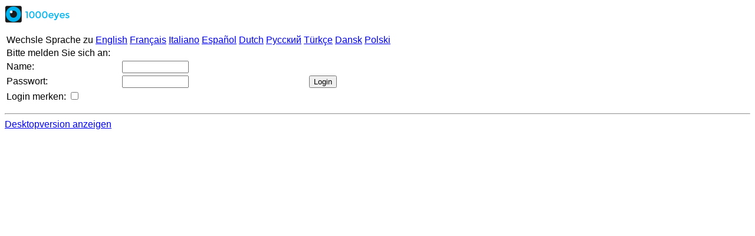

--- FILE ---
content_type: text/html;charset=iso-8859-1
request_url: https://m.1000eyes.de/mobile/Mobile/LogIn;jsessionid=E4BDC5090EDE97F2BDFB2A7D5014E31F111EC7AA.inst1app03?switchLang=de
body_size: 910
content:


<html><head>
<title>1000eyes - Videoüberwachung im Internet</title>
<link rel="shortcut icon" href="/mobile/gfx/favicon.ico"/>
<meta name="viewport" content="width=800"/>
<meta name="MobileOptimized" content="800" />
<style type="text/css">
 body { font-family:Verdana,Arial,sans-serif; }
 div, td, form, li, input, select, textarea { font-family:Verdana,Arial, sans-serif; }
</style>
</head>
<body>
<p><img src="/mobile/gfx/logo.png?dcm=1708695197000" width="110" height="32" align="absmiddle"/></p>



	<form method="POST" action="/mobile/Mobile/LogIn;jsessionid=CB36669D4921D3E36C21BD3A2E9CD201E37E2A65.inst1app03?lbpc=1767495506655">

		<table>
			<tr>
				<td colspan="3">Wechsle Sprache zu 
				
				<a href="/mobile/Mobile/LogIn;jsessionid=CB36669D4921D3E36C21BD3A2E9CD201E37E2A65.inst1app03?switchLang=en">English</a>
				
				<a href="/mobile/Mobile/LogIn;jsessionid=CB36669D4921D3E36C21BD3A2E9CD201E37E2A65.inst1app03?switchLang=fr">Fran&#231;ais</a>
				
				<a href="/mobile/Mobile/LogIn;jsessionid=CB36669D4921D3E36C21BD3A2E9CD201E37E2A65.inst1app03?switchLang=it">Italiano</a>
				
				<a href="/mobile/Mobile/LogIn;jsessionid=CB36669D4921D3E36C21BD3A2E9CD201E37E2A65.inst1app03?switchLang=es">Espa&#241;ol</a>
				
				<a href="/mobile/Mobile/LogIn;jsessionid=CB36669D4921D3E36C21BD3A2E9CD201E37E2A65.inst1app03?switchLang=nl">Dutch</a>
				
				<a href="/mobile/Mobile/LogIn;jsessionid=CB36669D4921D3E36C21BD3A2E9CD201E37E2A65.inst1app03?switchLang=ru">&#1056;&#1091;&#1089;&#1089;&#1082;&#1080;&#1081;</a>
				
				<a href="/mobile/Mobile/LogIn;jsessionid=CB36669D4921D3E36C21BD3A2E9CD201E37E2A65.inst1app03?switchLang=tr">T&#252;rk&#231;e</a>
				
				<a href="/mobile/Mobile/LogIn;jsessionid=CB36669D4921D3E36C21BD3A2E9CD201E37E2A65.inst1app03?switchLang=dk">Dansk</a>
				
				<a href="/mobile/Mobile/LogIn;jsessionid=CB36669D4921D3E36C21BD3A2E9CD201E37E2A65.inst1app03?switchLang=pl">Polski</a>
				
				</td>
			</tr>

			

			<tr>
				<td colspan="3">Bitte melden Sie sich an:</td>
			</tr>
			<tr>
				<td>Name:</td>
				<td><input type="text" name="user" size="12" maxlength="32"/></td>
				<td>&nbsp;</td>
			</tr>
			<tr>
				<td>Passwort:</td>
				<td><input type="password" name="pwd" size="12" maxlength="32"/></td>
				<td>&nbsp;<input type="submit"
					value="Login"/></td>
			</tr>
			<tr>
				<td colspan="3">Login merken:&nbsp;<input
					type="checkbox" name="rememberMe" value="true"/></td>
			</tr>
		</table>
		<font color="red"> 
		
		</font>
	</form>

	<hr />

	<a href="http://www.1000eyes.de/videoueberwachung/">Desktopversion anzeigen</a>

</body>
</html>

